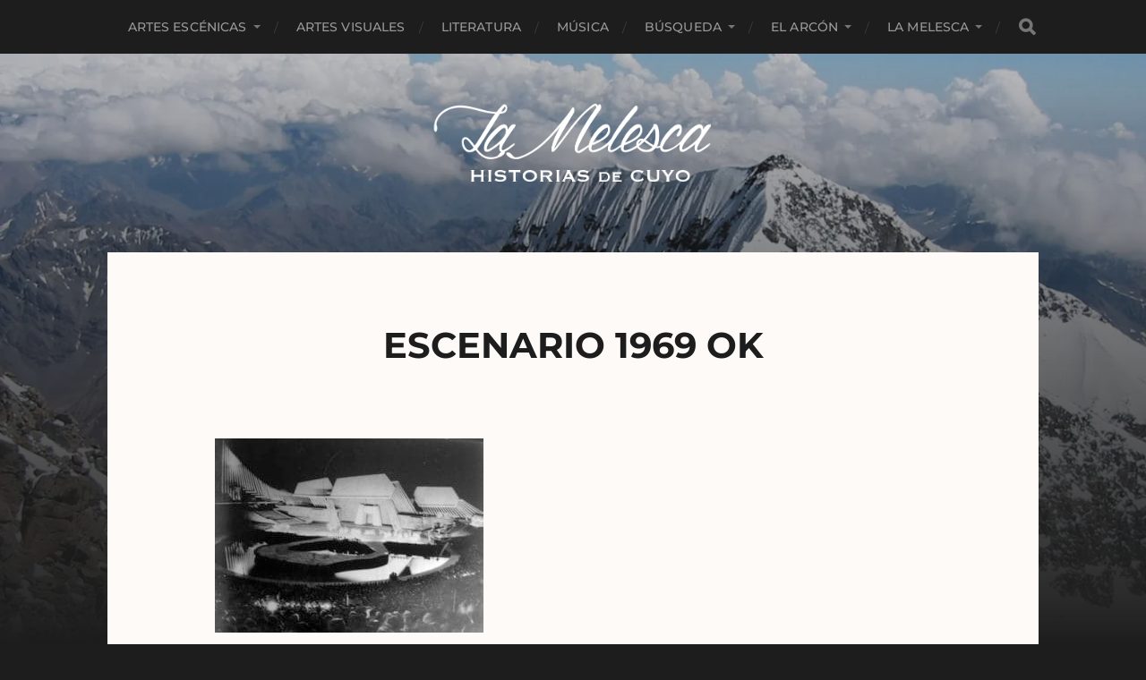

--- FILE ---
content_type: text/html; charset=UTF-8
request_url: https://www.lamelesca.com.ar/vendimias-decada-1960/escenario-1969-ok/
body_size: 8775
content:
<!DOCTYPE html>

<html class="no-js" dir="ltr" lang="es" prefix="og: https://ogp.me/ns#">

	<head profile="http://gmpg.org/xfn/11">
		
		<meta http-equiv="Content-Type" content="text/html; charset=UTF-8" />
		<meta name="viewport" content="width=device-width, initial-scale=1.0, maximum-scale=1.0, user-scalable=no" >
		 
		<title>Escenario 1969 ok - La Melesca</title>

		<!-- All in One SEO 4.9.3 - aioseo.com -->
	<meta name="robots" content="max-image-preview:large" />
	<meta name="author" content="lamelesca"/>
	<link rel="canonical" href="https://www.lamelesca.com.ar/vendimias-decada-1960/escenario-1969-ok/" />
	<meta name="generator" content="All in One SEO (AIOSEO) 4.9.3" />
		<meta property="og:locale" content="es_ES" />
		<meta property="og:site_name" content="La Melesca -" />
		<meta property="og:type" content="article" />
		<meta property="og:title" content="Escenario 1969 ok - La Melesca" />
		<meta property="og:url" content="https://www.lamelesca.com.ar/vendimias-decada-1960/escenario-1969-ok/" />
		<meta property="og:image" content="https://eqnog2zvxku.exactdn.com/wp-content/uploads/2017/10/logo-01-copy.png?strip=all" />
		<meta property="og:image:secure_url" content="https://eqnog2zvxku.exactdn.com/wp-content/uploads/2017/10/logo-01-copy.png?strip=all" />
		<meta property="article:published_time" content="2016-04-21T04:05:29+00:00" />
		<meta property="article:modified_time" content="2016-04-21T04:05:29+00:00" />
		<meta name="twitter:card" content="summary_large_image" />
		<meta name="twitter:title" content="Escenario 1969 ok - La Melesca" />
		<meta name="twitter:image" content="https://eqnog2zvxku.exactdn.com/wp-content/uploads/2017/10/logo-01-copy.png?strip=all" />
		<script type="application/ld+json" class="aioseo-schema">
			{"@context":"https:\/\/schema.org","@graph":[{"@type":"BreadcrumbList","@id":"https:\/\/www.lamelesca.com.ar\/vendimias-decada-1960\/escenario-1969-ok\/#breadcrumblist","itemListElement":[{"@type":"ListItem","@id":"https:\/\/www.lamelesca.com.ar#listItem","position":1,"name":"Inicio","item":"https:\/\/www.lamelesca.com.ar","nextItem":{"@type":"ListItem","@id":"https:\/\/www.lamelesca.com.ar\/vendimias-decada-1960\/escenario-1969-ok\/#listItem","name":"Escenario 1969 ok"}},{"@type":"ListItem","@id":"https:\/\/www.lamelesca.com.ar\/vendimias-decada-1960\/escenario-1969-ok\/#listItem","position":2,"name":"Escenario 1969 ok","previousItem":{"@type":"ListItem","@id":"https:\/\/www.lamelesca.com.ar#listItem","name":"Inicio"}}]},{"@type":"ItemPage","@id":"https:\/\/www.lamelesca.com.ar\/vendimias-decada-1960\/escenario-1969-ok\/#itempage","url":"https:\/\/www.lamelesca.com.ar\/vendimias-decada-1960\/escenario-1969-ok\/","name":"Escenario 1969 ok - La Melesca","inLanguage":"es-ES","isPartOf":{"@id":"https:\/\/www.lamelesca.com.ar\/#website"},"breadcrumb":{"@id":"https:\/\/www.lamelesca.com.ar\/vendimias-decada-1960\/escenario-1969-ok\/#breadcrumblist"},"author":{"@id":"https:\/\/www.lamelesca.com.ar\/author\/lamelesca\/#author"},"creator":{"@id":"https:\/\/www.lamelesca.com.ar\/author\/lamelesca\/#author"},"datePublished":"2016-04-21T07:05:29+03:00","dateModified":"2016-04-21T07:05:29+03:00"},{"@type":"Organization","@id":"https:\/\/www.lamelesca.com.ar\/#organization","name":"La Melesca","description":"La Melesca tiene como objetivo fundamental investigar, recuperar y difundir la vida y la obra de hombres y mujeres -algunos reconocidos, otros injustamente relegados por la memoria- que engrandecieron la cultura de la regi\u00f3n de Cuyo","url":"https:\/\/www.lamelesca.com.ar\/","logo":{"@type":"ImageObject","url":"https:\/\/eqnog2zvxku.exactdn.com\/wp-content\/uploads\/2017\/10\/logo-01-copy.png?strip=all","@id":"https:\/\/www.lamelesca.com.ar\/vendimias-decada-1960\/escenario-1969-ok\/#organizationLogo","width":795,"height":250},"image":{"@id":"https:\/\/www.lamelesca.com.ar\/vendimias-decada-1960\/escenario-1969-ok\/#organizationLogo"}},{"@type":"Person","@id":"https:\/\/www.lamelesca.com.ar\/author\/lamelesca\/#author","url":"https:\/\/www.lamelesca.com.ar\/author\/lamelesca\/","name":"lamelesca"},{"@type":"WebSite","@id":"https:\/\/www.lamelesca.com.ar\/#website","url":"https:\/\/www.lamelesca.com.ar\/","name":"La Melesca","alternateName":"Historias de Cuyo","inLanguage":"es-ES","publisher":{"@id":"https:\/\/www.lamelesca.com.ar\/#organization"}}]}
		</script>
		<!-- All in One SEO -->

<script>document.documentElement.className = document.documentElement.className.replace("no-js","js");</script>
<link rel='dns-prefetch' href='//eqnog2zvxku.exactdn.com' />
<link rel='preconnect' href='//eqnog2zvxku.exactdn.com' />
<link rel="alternate" type="application/rss+xml" title="La Melesca &raquo; Feed" href="https://www.lamelesca.com.ar/feed/" />
<link rel="alternate" type="application/rss+xml" title="La Melesca &raquo; Feed de los comentarios" href="https://www.lamelesca.com.ar/comments/feed/" />
<link rel="alternate" title="oEmbed (JSON)" type="application/json+oembed" href="https://www.lamelesca.com.ar/wp-json/oembed/1.0/embed?url=https%3A%2F%2Fwww.lamelesca.com.ar%2Fvendimias-decada-1960%2Fescenario-1969-ok%2F" />
<link rel="alternate" title="oEmbed (XML)" type="text/xml+oembed" href="https://www.lamelesca.com.ar/wp-json/oembed/1.0/embed?url=https%3A%2F%2Fwww.lamelesca.com.ar%2Fvendimias-decada-1960%2Fescenario-1969-ok%2F&#038;format=xml" />
<style id='wp-img-auto-sizes-contain-inline-css' type='text/css'>
img:is([sizes=auto i],[sizes^="auto," i]){contain-intrinsic-size:3000px 1500px}
/*# sourceURL=wp-img-auto-sizes-contain-inline-css */
</style>
<style id='wp-emoji-styles-inline-css' type='text/css'>

	img.wp-smiley, img.emoji {
		display: inline !important;
		border: none !important;
		box-shadow: none !important;
		height: 1em !important;
		width: 1em !important;
		margin: 0 0.07em !important;
		vertical-align: -0.1em !important;
		background: none !important;
		padding: 0 !important;
	}
/*# sourceURL=wp-emoji-styles-inline-css */
</style>
<link rel='stylesheet' id='wp-block-library-css' href='https://eqnog2zvxku.exactdn.com/wp-includes/css/dist/block-library/style.min.css?ver=6.9' type='text/css' media='all' />
<style id='global-styles-inline-css' type='text/css'>
:root{--wp--preset--aspect-ratio--square: 1;--wp--preset--aspect-ratio--4-3: 4/3;--wp--preset--aspect-ratio--3-4: 3/4;--wp--preset--aspect-ratio--3-2: 3/2;--wp--preset--aspect-ratio--2-3: 2/3;--wp--preset--aspect-ratio--16-9: 16/9;--wp--preset--aspect-ratio--9-16: 9/16;--wp--preset--color--black: #1d1d1d;--wp--preset--color--cyan-bluish-gray: #abb8c3;--wp--preset--color--white: #fff;--wp--preset--color--pale-pink: #f78da7;--wp--preset--color--vivid-red: #cf2e2e;--wp--preset--color--luminous-vivid-orange: #ff6900;--wp--preset--color--luminous-vivid-amber: #fcb900;--wp--preset--color--light-green-cyan: #7bdcb5;--wp--preset--color--vivid-green-cyan: #00d084;--wp--preset--color--pale-cyan-blue: #8ed1fc;--wp--preset--color--vivid-cyan-blue: #0693e3;--wp--preset--color--vivid-purple: #9b51e0;--wp--preset--color--accent: #dd9933;--wp--preset--color--dark-gray: #555;--wp--preset--color--light-gray: #757575;--wp--preset--gradient--vivid-cyan-blue-to-vivid-purple: linear-gradient(135deg,rgb(6,147,227) 0%,rgb(155,81,224) 100%);--wp--preset--gradient--light-green-cyan-to-vivid-green-cyan: linear-gradient(135deg,rgb(122,220,180) 0%,rgb(0,208,130) 100%);--wp--preset--gradient--luminous-vivid-amber-to-luminous-vivid-orange: linear-gradient(135deg,rgb(252,185,0) 0%,rgb(255,105,0) 100%);--wp--preset--gradient--luminous-vivid-orange-to-vivid-red: linear-gradient(135deg,rgb(255,105,0) 0%,rgb(207,46,46) 100%);--wp--preset--gradient--very-light-gray-to-cyan-bluish-gray: linear-gradient(135deg,rgb(238,238,238) 0%,rgb(169,184,195) 100%);--wp--preset--gradient--cool-to-warm-spectrum: linear-gradient(135deg,rgb(74,234,220) 0%,rgb(151,120,209) 20%,rgb(207,42,186) 40%,rgb(238,44,130) 60%,rgb(251,105,98) 80%,rgb(254,248,76) 100%);--wp--preset--gradient--blush-light-purple: linear-gradient(135deg,rgb(255,206,236) 0%,rgb(152,150,240) 100%);--wp--preset--gradient--blush-bordeaux: linear-gradient(135deg,rgb(254,205,165) 0%,rgb(254,45,45) 50%,rgb(107,0,62) 100%);--wp--preset--gradient--luminous-dusk: linear-gradient(135deg,rgb(255,203,112) 0%,rgb(199,81,192) 50%,rgb(65,88,208) 100%);--wp--preset--gradient--pale-ocean: linear-gradient(135deg,rgb(255,245,203) 0%,rgb(182,227,212) 50%,rgb(51,167,181) 100%);--wp--preset--gradient--electric-grass: linear-gradient(135deg,rgb(202,248,128) 0%,rgb(113,206,126) 100%);--wp--preset--gradient--midnight: linear-gradient(135deg,rgb(2,3,129) 0%,rgb(40,116,252) 100%);--wp--preset--font-size--small: 14px;--wp--preset--font-size--medium: 20px;--wp--preset--font-size--large: 21px;--wp--preset--font-size--x-large: 42px;--wp--preset--font-size--normal: 16px;--wp--preset--font-size--larger: 26px;--wp--preset--spacing--20: 0.44rem;--wp--preset--spacing--30: 0.67rem;--wp--preset--spacing--40: 1rem;--wp--preset--spacing--50: 1.5rem;--wp--preset--spacing--60: 2.25rem;--wp--preset--spacing--70: 3.38rem;--wp--preset--spacing--80: 5.06rem;--wp--preset--shadow--natural: 6px 6px 9px rgba(0, 0, 0, 0.2);--wp--preset--shadow--deep: 12px 12px 50px rgba(0, 0, 0, 0.4);--wp--preset--shadow--sharp: 6px 6px 0px rgba(0, 0, 0, 0.2);--wp--preset--shadow--outlined: 6px 6px 0px -3px rgb(255, 255, 255), 6px 6px rgb(0, 0, 0);--wp--preset--shadow--crisp: 6px 6px 0px rgb(0, 0, 0);}:where(.is-layout-flex){gap: 0.5em;}:where(.is-layout-grid){gap: 0.5em;}body .is-layout-flex{display: flex;}.is-layout-flex{flex-wrap: wrap;align-items: center;}.is-layout-flex > :is(*, div){margin: 0;}body .is-layout-grid{display: grid;}.is-layout-grid > :is(*, div){margin: 0;}:where(.wp-block-columns.is-layout-flex){gap: 2em;}:where(.wp-block-columns.is-layout-grid){gap: 2em;}:where(.wp-block-post-template.is-layout-flex){gap: 1.25em;}:where(.wp-block-post-template.is-layout-grid){gap: 1.25em;}.has-black-color{color: var(--wp--preset--color--black) !important;}.has-cyan-bluish-gray-color{color: var(--wp--preset--color--cyan-bluish-gray) !important;}.has-white-color{color: var(--wp--preset--color--white) !important;}.has-pale-pink-color{color: var(--wp--preset--color--pale-pink) !important;}.has-vivid-red-color{color: var(--wp--preset--color--vivid-red) !important;}.has-luminous-vivid-orange-color{color: var(--wp--preset--color--luminous-vivid-orange) !important;}.has-luminous-vivid-amber-color{color: var(--wp--preset--color--luminous-vivid-amber) !important;}.has-light-green-cyan-color{color: var(--wp--preset--color--light-green-cyan) !important;}.has-vivid-green-cyan-color{color: var(--wp--preset--color--vivid-green-cyan) !important;}.has-pale-cyan-blue-color{color: var(--wp--preset--color--pale-cyan-blue) !important;}.has-vivid-cyan-blue-color{color: var(--wp--preset--color--vivid-cyan-blue) !important;}.has-vivid-purple-color{color: var(--wp--preset--color--vivid-purple) !important;}.has-black-background-color{background-color: var(--wp--preset--color--black) !important;}.has-cyan-bluish-gray-background-color{background-color: var(--wp--preset--color--cyan-bluish-gray) !important;}.has-white-background-color{background-color: var(--wp--preset--color--white) !important;}.has-pale-pink-background-color{background-color: var(--wp--preset--color--pale-pink) !important;}.has-vivid-red-background-color{background-color: var(--wp--preset--color--vivid-red) !important;}.has-luminous-vivid-orange-background-color{background-color: var(--wp--preset--color--luminous-vivid-orange) !important;}.has-luminous-vivid-amber-background-color{background-color: var(--wp--preset--color--luminous-vivid-amber) !important;}.has-light-green-cyan-background-color{background-color: var(--wp--preset--color--light-green-cyan) !important;}.has-vivid-green-cyan-background-color{background-color: var(--wp--preset--color--vivid-green-cyan) !important;}.has-pale-cyan-blue-background-color{background-color: var(--wp--preset--color--pale-cyan-blue) !important;}.has-vivid-cyan-blue-background-color{background-color: var(--wp--preset--color--vivid-cyan-blue) !important;}.has-vivid-purple-background-color{background-color: var(--wp--preset--color--vivid-purple) !important;}.has-black-border-color{border-color: var(--wp--preset--color--black) !important;}.has-cyan-bluish-gray-border-color{border-color: var(--wp--preset--color--cyan-bluish-gray) !important;}.has-white-border-color{border-color: var(--wp--preset--color--white) !important;}.has-pale-pink-border-color{border-color: var(--wp--preset--color--pale-pink) !important;}.has-vivid-red-border-color{border-color: var(--wp--preset--color--vivid-red) !important;}.has-luminous-vivid-orange-border-color{border-color: var(--wp--preset--color--luminous-vivid-orange) !important;}.has-luminous-vivid-amber-border-color{border-color: var(--wp--preset--color--luminous-vivid-amber) !important;}.has-light-green-cyan-border-color{border-color: var(--wp--preset--color--light-green-cyan) !important;}.has-vivid-green-cyan-border-color{border-color: var(--wp--preset--color--vivid-green-cyan) !important;}.has-pale-cyan-blue-border-color{border-color: var(--wp--preset--color--pale-cyan-blue) !important;}.has-vivid-cyan-blue-border-color{border-color: var(--wp--preset--color--vivid-cyan-blue) !important;}.has-vivid-purple-border-color{border-color: var(--wp--preset--color--vivid-purple) !important;}.has-vivid-cyan-blue-to-vivid-purple-gradient-background{background: var(--wp--preset--gradient--vivid-cyan-blue-to-vivid-purple) !important;}.has-light-green-cyan-to-vivid-green-cyan-gradient-background{background: var(--wp--preset--gradient--light-green-cyan-to-vivid-green-cyan) !important;}.has-luminous-vivid-amber-to-luminous-vivid-orange-gradient-background{background: var(--wp--preset--gradient--luminous-vivid-amber-to-luminous-vivid-orange) !important;}.has-luminous-vivid-orange-to-vivid-red-gradient-background{background: var(--wp--preset--gradient--luminous-vivid-orange-to-vivid-red) !important;}.has-very-light-gray-to-cyan-bluish-gray-gradient-background{background: var(--wp--preset--gradient--very-light-gray-to-cyan-bluish-gray) !important;}.has-cool-to-warm-spectrum-gradient-background{background: var(--wp--preset--gradient--cool-to-warm-spectrum) !important;}.has-blush-light-purple-gradient-background{background: var(--wp--preset--gradient--blush-light-purple) !important;}.has-blush-bordeaux-gradient-background{background: var(--wp--preset--gradient--blush-bordeaux) !important;}.has-luminous-dusk-gradient-background{background: var(--wp--preset--gradient--luminous-dusk) !important;}.has-pale-ocean-gradient-background{background: var(--wp--preset--gradient--pale-ocean) !important;}.has-electric-grass-gradient-background{background: var(--wp--preset--gradient--electric-grass) !important;}.has-midnight-gradient-background{background: var(--wp--preset--gradient--midnight) !important;}.has-small-font-size{font-size: var(--wp--preset--font-size--small) !important;}.has-medium-font-size{font-size: var(--wp--preset--font-size--medium) !important;}.has-large-font-size{font-size: var(--wp--preset--font-size--large) !important;}.has-x-large-font-size{font-size: var(--wp--preset--font-size--x-large) !important;}
/*# sourceURL=global-styles-inline-css */
</style>

<style id='classic-theme-styles-inline-css' type='text/css'>
/*! This file is auto-generated */
.wp-block-button__link{color:#fff;background-color:#32373c;border-radius:9999px;box-shadow:none;text-decoration:none;padding:calc(.667em + 2px) calc(1.333em + 2px);font-size:1.125em}.wp-block-file__button{background:#32373c;color:#fff;text-decoration:none}
/*# sourceURL=/wp-includes/css/classic-themes.min.css */
</style>
<link rel='stylesheet' id='contact-form-7-css' href='https://eqnog2zvxku.exactdn.com/wp-content/plugins/contact-form-7/includes/css/styles.css?ver=6.1.4' type='text/css' media='all' />
<link rel='stylesheet' id='rt-team-css-css' href='https://eqnog2zvxku.exactdn.com/wp-content/plugins/tlp-team/assets/css/tlpteam.css?ver=5.0.11' type='text/css' media='all' />
<link rel='stylesheet' id='tablepress-default-css' href='https://eqnog2zvxku.exactdn.com/wp-content/plugins/tablepress/css/build/default.css?ver=3.2.6' type='text/css' media='all' />
<link rel='stylesheet' id='hitchcock_google_fonts-css' href='https://eqnog2zvxku.exactdn.com/wp-content/themes/hitchcock/assets/css/fonts.css?m=1718750250' type='text/css' media='all' />
<link rel='stylesheet' id='hitchcock_fontawesome-css' href='https://eqnog2zvxku.exactdn.com/wp-content/themes/hitchcock/assets/fonts/font-awesome/css/font-awesome.css?ver=2.2.1' type='text/css' media='all' />
<link rel='stylesheet' id='hitchcock_style-css' href='https://eqnog2zvxku.exactdn.com/wp-content/themes/hitchcock/style.css?ver=2.2.1' type='text/css' media='all' />
<script type="text/javascript" src="https://eqnog2zvxku.exactdn.com/wp-includes/js/jquery/jquery.min.js?ver=3.7.1" id="jquery-core-js"></script>
<script type="text/javascript" src="https://eqnog2zvxku.exactdn.com/wp-includes/js/jquery/jquery-migrate.min.js?ver=3.4.1" id="jquery-migrate-js"></script>
<script type="text/javascript" src="https://eqnog2zvxku.exactdn.com/wp-content/themes/hitchcock/assets/js/flexslider.js?ver=2.2.1" id="hitchcock_flexslider-js"></script>
<script type="text/javascript" src="https://eqnog2zvxku.exactdn.com/wp-content/themes/hitchcock/assets/js/doubletaptogo.js?ver=2.2.1" id="hitchcock_doubletaptogo-js"></script>
<script type="text/javascript" src="https://eqnog2zvxku.exactdn.com/wp-content/themes/hitchcock/assets/js/global.js?ver=2.2.1" id="hitchcock_global-js"></script>
<link rel="https://api.w.org/" href="https://www.lamelesca.com.ar/wp-json/" /><link rel="alternate" title="JSON" type="application/json" href="https://www.lamelesca.com.ar/wp-json/wp/v2/media/2604" /><link rel="EditURI" type="application/rsd+xml" title="RSD" href="https://www.lamelesca.com.ar/xmlrpc.php?rsd" />
<link rel='shortlink' href='https://www.lamelesca.com.ar/?p=2604' />
<noscript><style>.lazyload[data-src]{display:none !important;}</style></noscript><style>.lazyload{background-image:none !important;}.lazyload:before{background-image:none !important;}</style>		<style type="text/css" id="wp-custom-css">
			/*
Puedes añadir tu propio CSS aquí.

Haz clic en el icono de ayuda de arriba para averiguar más.
*/

.post-container {
    background: #fdfaf7;
 }		</style>
			
	<link rel='stylesheet' id='so-css-hitchcock-css' href='https://eqnog2zvxku.exactdn.com/wp-content/uploads/so-css/so-css-hitchcock.css?ver=1665095561' type='text/css' media='all' />
</head>
	
	<body class="attachment wp-singular attachment-template-default single single-attachment postid-2604 attachmentid-2604 attachment-jpeg wp-custom-logo wp-theme-hitchcock post single">

		
		<a class="skip-link button" href="#site-content">Saltar al contenido</a>
		
		<div class="navigation">
			
			<div class="section-inner">
				
				<ul class="main-menu">
																		
					<li id="menu-item-121" class="menu-item menu-item-type-taxonomy menu-item-object-category menu-item-has-children menu-item-121"><a href="https://www.lamelesca.com.ar/category/artesescenicas/">Artes Escénicas</a>
<ul class="sub-menu">
	<li id="menu-item-126" class="menu-item menu-item-type-taxonomy menu-item-object-category menu-item-126"><a href="https://www.lamelesca.com.ar/category/artesescenicas/cine/">Cine</a></li>
	<li id="menu-item-128" class="menu-item menu-item-type-taxonomy menu-item-object-category menu-item-128"><a href="https://www.lamelesca.com.ar/category/artesescenicas/teatro/">Teatro</a></li>
</ul>
</li>
<li id="menu-item-124" class="menu-item menu-item-type-taxonomy menu-item-object-category menu-item-124"><a href="https://www.lamelesca.com.ar/category/artesvisuales/">Artes Visuales</a></li>
<li id="menu-item-122" class="menu-item menu-item-type-taxonomy menu-item-object-category menu-item-122"><a href="https://www.lamelesca.com.ar/category/literatura/">Literatura</a></li>
<li id="menu-item-123" class="menu-item menu-item-type-taxonomy menu-item-object-category menu-item-123"><a href="https://www.lamelesca.com.ar/category/musica/">Música</a></li>
<li id="menu-item-5749" class="menu-item menu-item-type-custom menu-item-object-custom menu-item-has-children menu-item-5749"><a>Búsqueda</a>
<ul class="sub-menu">
	<li id="menu-item-5750" class="menu-item menu-item-type-post_type menu-item-object-post menu-item-5750"><a href="https://www.lamelesca.com.ar/listado-de-eventos/">Eventos</a></li>
	<li id="menu-item-5751" class="menu-item menu-item-type-post_type menu-item-object-post menu-item-5751"><a href="https://www.lamelesca.com.ar/3661/">Personalidades</a></li>
	<li id="menu-item-5752" class="menu-item menu-item-type-taxonomy menu-item-object-category menu-item-5752"><a href="https://www.lamelesca.com.ar/category/efemerides/">Efemérides</a></li>
</ul>
</li>
<li id="menu-item-2014" class="menu-item menu-item-type-custom menu-item-object-custom menu-item-has-children menu-item-2014"><a>El arcón</a>
<ul class="sub-menu">
	<li id="menu-item-2016" class="menu-item menu-item-type-taxonomy menu-item-object-category menu-item-2016"><a href="https://www.lamelesca.com.ar/category/personajes/">Hacedores</a></li>
	<li id="menu-item-125" class="menu-item menu-item-type-taxonomy menu-item-object-category menu-item-125"><a href="https://www.lamelesca.com.ar/category/miscelaneas/">Misceláneas</a></li>
	<li id="menu-item-2620" class="menu-item menu-item-type-taxonomy menu-item-object-category menu-item-2620"><a href="https://www.lamelesca.com.ar/category/vendimias/">Vendimias</a></li>
	<li id="menu-item-4518" class="menu-item menu-item-type-taxonomy menu-item-object-category menu-item-4518"><a href="https://www.lamelesca.com.ar/category/eventos-anuales/">Fiestas Anuales</a></li>
</ul>
</li>
<li id="menu-item-7808" class="menu-item menu-item-type-custom menu-item-object-custom menu-item-has-children menu-item-7808"><a>la Melesca</a>
<ul class="sub-menu">
	<li id="menu-item-2017" class="menu-item menu-item-type-post_type menu-item-object-page menu-item-2017"><a href="https://www.lamelesca.com.ar/sobre-nosotros/">Nosotros</a></li>
	<li id="menu-item-7809" class="menu-item menu-item-type-post_type menu-item-object-page menu-item-7809"><a href="https://www.lamelesca.com.ar/opiniones-y-comentarios/">Opiniones y Comentarios</a></li>
	<li id="menu-item-8428" class="menu-item menu-item-type-post_type menu-item-object-page menu-item-8428"><a href="https://www.lamelesca.com.ar/institucionales/">RECONOCIMIENTOS</a></li>
</ul>
</li>
					
					<li class="header-search">
						
<form method="get" class="search-form" id="search-form-6972213a856d7" action="https://www.lamelesca.com.ar/">
	<input type="search" class="search-field" placeholder="Formulario de búsqueda" name="s" id="search-field-6972213a856d9" /> 
	<button type="submit" class="search-button">
		<span class="screen-reader-text">Buscar</span>
		<div class="fa fw fa-search"></div>
	</button>
</form>					</li>
					
				</ul>
				
			</div><!-- .section-inner -->
			
			<button type="button" class="nav-toggle">
					
				<div class="bars">
					<div class="bar"></div>
					<div class="bar"></div>
					<div class="bar"></div>
				</div>
				
			</button><!-- .nav-toggle -->
			
			<div class="mobile-navigation">
			
				<ul class="mobile-menu">
																			
					<li class="menu-item menu-item-type-taxonomy menu-item-object-category menu-item-has-children menu-item-121"><a href="https://www.lamelesca.com.ar/category/artesescenicas/">Artes Escénicas</a>
<ul class="sub-menu">
	<li class="menu-item menu-item-type-taxonomy menu-item-object-category menu-item-126"><a href="https://www.lamelesca.com.ar/category/artesescenicas/cine/">Cine</a></li>
	<li class="menu-item menu-item-type-taxonomy menu-item-object-category menu-item-128"><a href="https://www.lamelesca.com.ar/category/artesescenicas/teatro/">Teatro</a></li>
</ul>
</li>
<li class="menu-item menu-item-type-taxonomy menu-item-object-category menu-item-124"><a href="https://www.lamelesca.com.ar/category/artesvisuales/">Artes Visuales</a></li>
<li class="menu-item menu-item-type-taxonomy menu-item-object-category menu-item-122"><a href="https://www.lamelesca.com.ar/category/literatura/">Literatura</a></li>
<li class="menu-item menu-item-type-taxonomy menu-item-object-category menu-item-123"><a href="https://www.lamelesca.com.ar/category/musica/">Música</a></li>
<li class="menu-item menu-item-type-custom menu-item-object-custom menu-item-has-children menu-item-5749"><a>Búsqueda</a>
<ul class="sub-menu">
	<li class="menu-item menu-item-type-post_type menu-item-object-post menu-item-5750"><a href="https://www.lamelesca.com.ar/listado-de-eventos/">Eventos</a></li>
	<li class="menu-item menu-item-type-post_type menu-item-object-post menu-item-5751"><a href="https://www.lamelesca.com.ar/3661/">Personalidades</a></li>
	<li class="menu-item menu-item-type-taxonomy menu-item-object-category menu-item-5752"><a href="https://www.lamelesca.com.ar/category/efemerides/">Efemérides</a></li>
</ul>
</li>
<li class="menu-item menu-item-type-custom menu-item-object-custom menu-item-has-children menu-item-2014"><a>El arcón</a>
<ul class="sub-menu">
	<li class="menu-item menu-item-type-taxonomy menu-item-object-category menu-item-2016"><a href="https://www.lamelesca.com.ar/category/personajes/">Hacedores</a></li>
	<li class="menu-item menu-item-type-taxonomy menu-item-object-category menu-item-125"><a href="https://www.lamelesca.com.ar/category/miscelaneas/">Misceláneas</a></li>
	<li class="menu-item menu-item-type-taxonomy menu-item-object-category menu-item-2620"><a href="https://www.lamelesca.com.ar/category/vendimias/">Vendimias</a></li>
	<li class="menu-item menu-item-type-taxonomy menu-item-object-category menu-item-4518"><a href="https://www.lamelesca.com.ar/category/eventos-anuales/">Fiestas Anuales</a></li>
</ul>
</li>
<li class="menu-item menu-item-type-custom menu-item-object-custom menu-item-has-children menu-item-7808"><a>la Melesca</a>
<ul class="sub-menu">
	<li class="menu-item menu-item-type-post_type menu-item-object-page menu-item-2017"><a href="https://www.lamelesca.com.ar/sobre-nosotros/">Nosotros</a></li>
	<li class="menu-item menu-item-type-post_type menu-item-object-page menu-item-7809"><a href="https://www.lamelesca.com.ar/opiniones-y-comentarios/">Opiniones y Comentarios</a></li>
	<li class="menu-item menu-item-type-post_type menu-item-object-page menu-item-8428"><a href="https://www.lamelesca.com.ar/institucionales/">RECONOCIMIENTOS</a></li>
</ul>
</li>
					
				</ul>
				
				
<form method="get" class="search-form" id="search-form-6972213a85e2b" action="https://www.lamelesca.com.ar/">
	<input type="search" class="search-field" placeholder="Formulario de búsqueda" name="s" id="search-field-6972213a85e2c" /> 
	<button type="submit" class="search-button">
		<span class="screen-reader-text">Buscar</span>
		<div class="fa fw fa-search"></div>
	</button>
</form>			
			</div><!-- .mobile-navigation -->
			
		</div><!-- .navigation -->

				
		<div class="header-image lazyload" style="" data-back="https://eqnog2zvxku.exactdn.com/wp-content/uploads/2017/10/cropped-Aconcagua-1.jpg?strip=all" data-eio-rwidth="1440" data-eio-rheight="900"></div>
	
		<div class="header section-inner">
		
				
			<div class="blog-title">
												
			<a href="https://www.lamelesca.com.ar" class="custom-logo-link">
				<img src="[data-uri]" width="795" height="250" data-src="https://eqnog2zvxku.exactdn.com/wp-content/uploads/2017/10/logo-01-copy.png?strip=all&fit=795%2C250" decoding="async" class="lazyload" data-eio-rwidth="795" data-eio-rheight="250" /><noscript><img src="https://eqnog2zvxku.exactdn.com/wp-content/uploads/2017/10/logo-01-copy.png?strip=all&fit=795%2C250" width="795" height="250" data-eio="l" /></noscript>
				<span class="screen-reader-text">La Melesca</span>
			</a>

										</div>
			
						
						
		</div><!-- .header -->

		<main id="site-content">
		<div class="content section-inner">
		
			<div id="post-2604" class="single single-post post-2604 attachment type-attachment status-inherit hentry">
				
				<div class="post-container">
					
											
										
					<div class="post-header">

												
							<p class="post-date">21 abril, 2016</p>

												
						<h1 class="post-title">Escenario 1969 ok</h1>						
					</div>
					
					<div class="post-inner">
							
						<div class="post-content entry-content">
							<p class="attachment"><a href='https://eqnog2zvxku.exactdn.com/wp-content/uploads/2016/04/Escenario-1969-ok.jpg?strip=all&w=2560'><img fetchpriority="high" decoding="async" width="300" height="217" src="[data-uri]" class="attachment-medium size-medium lazyload" alt=""   data-src="https://eqnog2zvxku.exactdn.com/wp-content/uploads/2016/04/Escenario-1969-ok-300x217.jpg?strip=all" data-srcset="https://eqnog2zvxku.exactdn.com/wp-content/uploads/2016/04/Escenario-1969-ok-300x217.jpg?strip=all 300w, https://eqnog2zvxku.exactdn.com/wp-content/uploads/2016/04/Escenario-1969-ok.jpg?strip=all 500w, https://eqnog2zvxku.exactdn.com/wp-content/uploads/2016/04/Escenario-1969-ok.jpg?strip=all&amp;w=100 100w, https://eqnog2zvxku.exactdn.com/wp-content/uploads/2016/04/Escenario-1969-ok.jpg?strip=all&amp;w=200 200w, https://eqnog2zvxku.exactdn.com/wp-content/uploads/2016/04/Escenario-1969-ok.jpg?strip=all&amp;w=400 400w" data-sizes="auto" data-eio-rwidth="300" data-eio-rheight="217" /><noscript><img fetchpriority="high" decoding="async" width="300" height="217" src="https://eqnog2zvxku.exactdn.com/wp-content/uploads/2016/04/Escenario-1969-ok-300x217.jpg?strip=all" class="attachment-medium size-medium" alt="" srcset="https://eqnog2zvxku.exactdn.com/wp-content/uploads/2016/04/Escenario-1969-ok-300x217.jpg?strip=all 300w, https://eqnog2zvxku.exactdn.com/wp-content/uploads/2016/04/Escenario-1969-ok.jpg?strip=all 500w, https://eqnog2zvxku.exactdn.com/wp-content/uploads/2016/04/Escenario-1969-ok.jpg?strip=all&amp;w=100 100w, https://eqnog2zvxku.exactdn.com/wp-content/uploads/2016/04/Escenario-1969-ok.jpg?strip=all&amp;w=200 200w, https://eqnog2zvxku.exactdn.com/wp-content/uploads/2016/04/Escenario-1969-ok.jpg?strip=all&amp;w=400 400w" sizes="(max-width: 300px) 100vw, 300px" data-eio="l" /></noscript></a></p>
						</div><!-- .post-content -->
						
						
												
							<div class="post-meta">
						
																
																
											
							</div><!-- .post-meta -->
						
							<div class="post-navigation group">
								
															
							</div><!-- .post-navigation -->

												
					</div><!-- .post-inner -->
					
									
				</div><!-- .post-container -->
				
			</div><!-- .post -->
			
		</div><!-- .content -->
		
				
		<div class="related-posts posts section-inner group">
					
			
<a href="https://www.lamelesca.com.ar/antonio-bravo-roberto-azzoni/" id="post-14649" class="post post-14649 type-post status-publish format-standard has-post-thumbnail hentry category-artesvisuales lazyload" style="" data-back="https://eqnog2zvxku.exactdn.com/wp-content/uploads/2023/02/Bravo_Azzoni-Rec-508x340.jpg?strip=all" data-eio-rwidth="508" data-eio-rheight="340">

	<div class="post-overlay">
		
				
		<div class="archive-post-header">
		
		    <p class="archive-post-date">8 febrero, 2023</p>
							
		    		    	<h2 class="archive-post-title">ANTONIO BRAVO &#8211; ROBERTO AZZONI</h2>
		    	    
		</div>

	</div>
	
</a><!-- .post -->
<a href="https://www.lamelesca.com.ar/requiem-de-la-luciernaga/" id="post-13247" class="post post-13247 type-post status-publish format-standard has-post-thumbnail hentry category-literatura lazyload" style="" data-back="https://eqnog2zvxku.exactdn.com/wp-content/uploads/2021/12/AlamedacallejonConLibro-508x384.jpg?strip=all" data-eio-rwidth="508" data-eio-rheight="384">

	<div class="post-overlay">
		
				
		<div class="archive-post-header">
		
		    <p class="archive-post-date">22 diciembre, 2021</p>
							
		    		    	<h2 class="archive-post-title">RÉQUIEM DE LA LUCIÉRNAGA</h2>
		    	    
		</div>

	</div>
	
</a><!-- .post -->
<a href="https://www.lamelesca.com.ar/olleras-de-malargue/" id="post-13209" class="post post-13209 type-post status-publish format-standard has-post-thumbnail hentry category-personajes category-miscelaneas lazyload" style="" data-back="https://eqnog2zvxku.exactdn.com/wp-content/uploads/2021/10/Aguero_Blanch_pobladores-508x358.jpg?strip=all" data-eio-rwidth="508" data-eio-rheight="358">

	<div class="post-overlay">
		
				
		<div class="archive-post-header">
		
		    <p class="archive-post-date">28 octubre, 2021</p>
							
		    		    	<h2 class="archive-post-title">OLLERAS DE MALARGÜE</h2>
		    	    
		</div>

	</div>
	
</a><!-- .post -->
		</div><!-- .related-posts --> 

				
		</main><!-- #site-content -->

					<div class="footer-logos">
						<img class="img-footer lazyloaded" src="https://eqnog2zvxku.exactdn.com/wp-content/uploads/2017/01/aval-logo-02.png?strip=all" data-src="https://eqnog2zvxku.exactdn.com/wp-content/uploads/2017/01/aval-logo-02.png?strip=all" decoding="async" data-eio-rwidth="621" data-eio-rheight="120"/>				
						<img class="img-footer lazyloaded" src="https://eqnog2zvxku.exactdn.com/wp-content/uploads/2018/07/logo-academia-folklore.png?strip=all" data-src="https://eqnog2zvxku.exactdn.com/wp-content/uploads/2018/07/logo-academia-folklore.png?strip=all" decoding="async" data-eio-rwidth="385" data-eio-rheight="136"/>			
						<img style="max-height: 70px;" class="img-footer lazyloaded" src="https://eqnog2zvxku.exactdn.com/wp-content/uploads/2018/04/logo-camara-senadores-grande-1.png?strip=all" data-src="https://eqnog2zvxku.exactdn.com/wp-content/uploads/2018/04/logo-camara-senadores-grande-1.png?strip=all" decoding="async" data-eio-rwidth="871" data-eio-rheight="255"/>
		</div>

		<div class="credits section-inner">
			<p>&copy; 2026 <a href="https://www.lamelesca.com.ar">La Melesca</a></p>			
		</div><!-- .credits -->

		<script type="speculationrules">
{"prefetch":[{"source":"document","where":{"and":[{"href_matches":"/*"},{"not":{"href_matches":["/wp-*.php","/wp-admin/*","/wp-content/uploads/*","/wp-content/*","/wp-content/plugins/*","/wp-content/themes/hitchcock/*","/*\\?(.+)"]}},{"not":{"selector_matches":"a[rel~=\"nofollow\"]"}},{"not":{"selector_matches":".no-prefetch, .no-prefetch a"}}]},"eagerness":"conservative"}]}
</script>
<script type="text/javascript" id="eio-lazy-load-js-before">
/* <![CDATA[ */
var eio_lazy_vars = {"exactdn_domain":"eqnog2zvxku.exactdn.com","skip_autoscale":0,"bg_min_dpr":1.1,"threshold":0,"use_dpr":1};
//# sourceURL=eio-lazy-load-js-before
/* ]]> */
</script>
<script type="text/javascript" src="https://eqnog2zvxku.exactdn.com/wp-content/plugins/ewww-image-optimizer/includes/lazysizes.min.js?ver=831" id="eio-lazy-load-js" async="async" data-wp-strategy="async"></script>
<script type="text/javascript" src="https://eqnog2zvxku.exactdn.com/wp-includes/js/dist/hooks.min.js?ver=dd5603f07f9220ed27f1" id="wp-hooks-js"></script>
<script type="text/javascript" src="https://eqnog2zvxku.exactdn.com/wp-includes/js/dist/i18n.min.js?ver=c26c3dc7bed366793375" id="wp-i18n-js"></script>
<script type="text/javascript" id="wp-i18n-js-after">
/* <![CDATA[ */
wp.i18n.setLocaleData( { 'text direction\u0004ltr': [ 'ltr' ] } );
//# sourceURL=wp-i18n-js-after
/* ]]> */
</script>
<script type="text/javascript" src="https://eqnog2zvxku.exactdn.com/wp-content/plugins/contact-form-7/includes/swv/js/index.js?ver=6.1.4" id="swv-js"></script>
<script type="text/javascript" id="contact-form-7-js-translations">
/* <![CDATA[ */
( function( domain, translations ) {
	var localeData = translations.locale_data[ domain ] || translations.locale_data.messages;
	localeData[""].domain = domain;
	wp.i18n.setLocaleData( localeData, domain );
} )( "contact-form-7", {"translation-revision-date":"2025-12-01 15:45:40+0000","generator":"GlotPress\/4.0.3","domain":"messages","locale_data":{"messages":{"":{"domain":"messages","plural-forms":"nplurals=2; plural=n != 1;","lang":"es"},"This contact form is placed in the wrong place.":["Este formulario de contacto est\u00e1 situado en el lugar incorrecto."],"Error:":["Error:"]}},"comment":{"reference":"includes\/js\/index.js"}} );
//# sourceURL=contact-form-7-js-translations
/* ]]> */
</script>
<script type="text/javascript" id="contact-form-7-js-before">
/* <![CDATA[ */
var wpcf7 = {
    "api": {
        "root": "https:\/\/www.lamelesca.com.ar\/wp-json\/",
        "namespace": "contact-form-7\/v1"
    }
};
//# sourceURL=contact-form-7-js-before
/* ]]> */
</script>
<script type="text/javascript" src="https://eqnog2zvxku.exactdn.com/wp-content/plugins/contact-form-7/includes/js/index.js?ver=6.1.4" id="contact-form-7-js"></script>
<script type="text/javascript" src="https://eqnog2zvxku.exactdn.com/wp-includes/js/comment-reply.min.js?ver=6.9" id="comment-reply-js" async="async" data-wp-strategy="async" fetchpriority="low"></script>
<script id="wp-emoji-settings" type="application/json">
{"baseUrl":"https://s.w.org/images/core/emoji/17.0.2/72x72/","ext":".png","svgUrl":"https://s.w.org/images/core/emoji/17.0.2/svg/","svgExt":".svg","source":{"concatemoji":"https://eqnog2zvxku.exactdn.com/wp-includes/js/wp-emoji-release.min.js?ver=6.9"}}
</script>
<script type="module">
/* <![CDATA[ */
/*! This file is auto-generated */
const a=JSON.parse(document.getElementById("wp-emoji-settings").textContent),o=(window._wpemojiSettings=a,"wpEmojiSettingsSupports"),s=["flag","emoji"];function i(e){try{var t={supportTests:e,timestamp:(new Date).valueOf()};sessionStorage.setItem(o,JSON.stringify(t))}catch(e){}}function c(e,t,n){e.clearRect(0,0,e.canvas.width,e.canvas.height),e.fillText(t,0,0);t=new Uint32Array(e.getImageData(0,0,e.canvas.width,e.canvas.height).data);e.clearRect(0,0,e.canvas.width,e.canvas.height),e.fillText(n,0,0);const a=new Uint32Array(e.getImageData(0,0,e.canvas.width,e.canvas.height).data);return t.every((e,t)=>e===a[t])}function p(e,t){e.clearRect(0,0,e.canvas.width,e.canvas.height),e.fillText(t,0,0);var n=e.getImageData(16,16,1,1);for(let e=0;e<n.data.length;e++)if(0!==n.data[e])return!1;return!0}function u(e,t,n,a){switch(t){case"flag":return n(e,"\ud83c\udff3\ufe0f\u200d\u26a7\ufe0f","\ud83c\udff3\ufe0f\u200b\u26a7\ufe0f")?!1:!n(e,"\ud83c\udde8\ud83c\uddf6","\ud83c\udde8\u200b\ud83c\uddf6")&&!n(e,"\ud83c\udff4\udb40\udc67\udb40\udc62\udb40\udc65\udb40\udc6e\udb40\udc67\udb40\udc7f","\ud83c\udff4\u200b\udb40\udc67\u200b\udb40\udc62\u200b\udb40\udc65\u200b\udb40\udc6e\u200b\udb40\udc67\u200b\udb40\udc7f");case"emoji":return!a(e,"\ud83e\u1fac8")}return!1}function f(e,t,n,a){let r;const o=(r="undefined"!=typeof WorkerGlobalScope&&self instanceof WorkerGlobalScope?new OffscreenCanvas(300,150):document.createElement("canvas")).getContext("2d",{willReadFrequently:!0}),s=(o.textBaseline="top",o.font="600 32px Arial",{});return e.forEach(e=>{s[e]=t(o,e,n,a)}),s}function r(e){var t=document.createElement("script");t.src=e,t.defer=!0,document.head.appendChild(t)}a.supports={everything:!0,everythingExceptFlag:!0},new Promise(t=>{let n=function(){try{var e=JSON.parse(sessionStorage.getItem(o));if("object"==typeof e&&"number"==typeof e.timestamp&&(new Date).valueOf()<e.timestamp+604800&&"object"==typeof e.supportTests)return e.supportTests}catch(e){}return null}();if(!n){if("undefined"!=typeof Worker&&"undefined"!=typeof OffscreenCanvas&&"undefined"!=typeof URL&&URL.createObjectURL&&"undefined"!=typeof Blob)try{var e="postMessage("+f.toString()+"("+[JSON.stringify(s),u.toString(),c.toString(),p.toString()].join(",")+"));",a=new Blob([e],{type:"text/javascript"});const r=new Worker(URL.createObjectURL(a),{name:"wpTestEmojiSupports"});return void(r.onmessage=e=>{i(n=e.data),r.terminate(),t(n)})}catch(e){}i(n=f(s,u,c,p))}t(n)}).then(e=>{for(const n in e)a.supports[n]=e[n],a.supports.everything=a.supports.everything&&a.supports[n],"flag"!==n&&(a.supports.everythingExceptFlag=a.supports.everythingExceptFlag&&a.supports[n]);var t;a.supports.everythingExceptFlag=a.supports.everythingExceptFlag&&!a.supports.flag,a.supports.everything||((t=a.source||{}).concatemoji?r(t.concatemoji):t.wpemoji&&t.twemoji&&(r(t.twemoji),r(t.wpemoji)))});
//# sourceURL=https://eqnog2zvxku.exactdn.com/wp-includes/js/wp-emoji-loader.min.js
/* ]]> */
</script>

	</body>
	
</html>

--- FILE ---
content_type: text/css; charset=UTF-8
request_url: https://eqnog2zvxku.exactdn.com/wp-content/uploads/so-css/so-css-hitchcock.css?ver=1665095561
body_size: 462
content:
.size-post-image{max-width:800px}.post-inner{width:800px!important}.comments-container,.archive-post-date,.post-date,.post-meta,.cmt-full-profile{display:none}.page-title p{display:none}.tmm_names,.tmm_job{font-family:'Montserrat','Helvetica Neue','Helvetica',sans-serif;text-transform:uppercase}.tmm_desc{text-align:justify!important}.tmm_member{box-shadow:rgb(0 0 0 / .5)!important}.page-title{margin-bottom:15px!important}.alignleft{margin-left:-15px!important}.alignright{margin-right:-15px!important}#post-2412 .post-inner{width:900px!important}.wpcf7-submit{background:#dd9933!important}.sticky-popup .popup-header{background-color:#dd9933!important;border:1px solid #dd9933!important;padding:20px 10px 20px 20px!important}.popup-title{font-size:17px}.cmt-members{padding-left:26%}.wp-caption-text{text-align:center}:target:before{content:"";display:block;height:100px;margin:-100px 0 0}.header{padding:110px 0 70px 0}.aval{display:block;width:50%}.logo p{text-align:left;text-transform:capitalize;margin-bottom:5px}.img-responsive{max-width:100%;height:auto;display:block}.navigation{z-index:40;position:fixed;top:0;left:0;width:100%}.mobile-navigation{overflow:scroll;height:calc(100vh - 85px)}.featured-media img{max-height:500px;width:auto;max-width:100%}.col-md-6{width:80%;margin:0 auto;text-align:center}.footer-logos{margin:0 auto;width:fit-content;text-align:center}.img-footer{display:inline-block;max-height:80px;max-width:33%;margin-right:1%;margin-top:20px}@media (max-width:600px){.header{padding-top:80px}.aval{width:100%}}@media (max-width:768px){.has-post-thumbnail .post-overlay{opacity:1;background:rgb(0 0 0 / .3)}.archive-post-title{color:#2220}.col-md-6{display:block;width:100%;text-align:center}.img-footer{max-width:70%!important;margin:15px auto}}